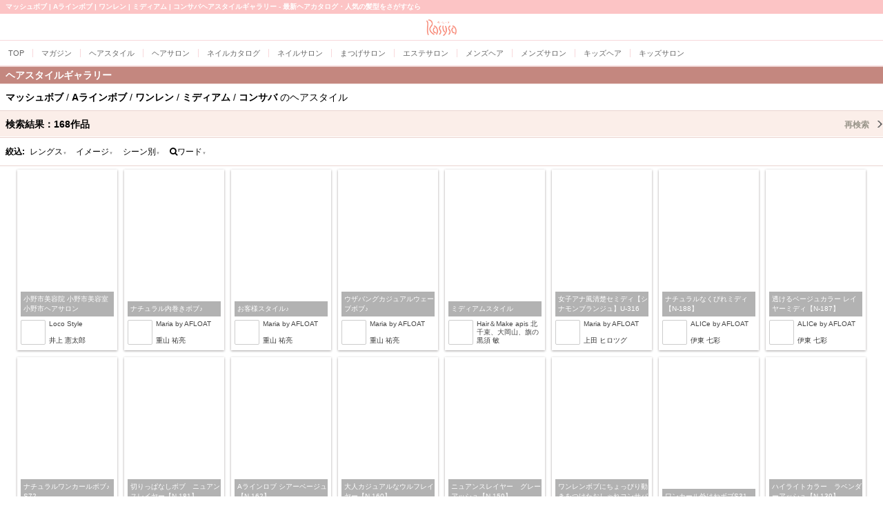

--- FILE ---
content_type: text/html; charset=EUC-JP
request_url: https://mobile.rasysa.com/pkg/style/kamigata_mashbob/kamigata_alinebob/kamigata_onelength/medium/styleimage_conserva/
body_size: 16555
content:
 <!DOCTYPE html PUBLIC "-//W3C//DTD XHTML 1.0 Transitional//EN" "http://www.w3.org/TR/xhtml1/DTD/xhtml1-transitional.dtd">
<html xmlns="http://www.w3.org/1999/xhtml" xml:lang="ja" lang="ja">
<head>
<meta content="text/html; charset=EUC-JP" http-equiv="Content-type"/> 
<meta content="text/javascript" http-equiv="Content-Script-Type"/>
<meta content="text/css" http-equiv="Content-Style-Type"/>
<title>マッシュボブ・Aラインボブ・ワンレン・ミディアム・コンサバのヘアスタイルギャラリー - Rasysa(らしさ)</title>
<meta name="description" content="ヘアスタイルギャラリー | マッシュボブ | Aラインボブ | ワンレン | ミディアム | コンサバの一覧 |  62,400作品の最旬ヘアカタログで人気の髪型をチェック "/>
<meta name="keywords" content="ヘアスタイル,ヘアカタログ,髪型,マッシュボブ,Aラインボブ,ワンレン,ミディアム,コンサバ"/>
<meta name="robots" content="INDEX,FOLLOW,ARCHIVE"/>
<link rel="canonical" href="https://www.rasysa.com/pkg/style/kamigata_mashbob/kamigata_alinebob/kamigata_onelength/medium/styleimage_conserva/"/>

<link rel="next" href="https://www.rasysa.com/pkg/style/kamigata_mashbob/kamigata_alinebob/kamigata_onelength/medium/styleimage_conserva/?page=2"/>

<meta name="viewport" content="width=device-width, initial-scale=1.0"/>
<meta name="format-detection" content="telephone=no"/>




<link href="/css/apsalus4/css/apsalus4.sp.v1r1.css" rel="stylesheet" type="text/css"/>
<link href="//netdna.bootstrapcdn.com/font-awesome/3.2.1/css/font-awesome.css" rel="stylesheet"/>
<link href="/assets/template/css/smartphone.v3r1.css?20141201" rel="stylesheet" type="text/css"/>
<link href="/assets/template/css/layout_3rd.v3r0.css?20140901" rel="stylesheet" type="text/css"/>
<link href="/assets/template/css/style/default.v1r3.css" rel="stylesheet" type="text/css"/>


<link rel="stylesheet" href="/style/css/index.v2r0.css" type="text/css"/>
<link rel="stylesheet" href="/pkg/style/css/index.v2r1.css?20160729" type="text/css"/>








<meta name="twitter:card" content="summary"/><meta name="twitter:site" content="@rasysa"/><meta name="twitter:title" content="マッシュボブ | Aラインボブ | ワンレン | ミディアム | コンサバヘアスタイルギャラリー - 最新ヘアカタログ・人気の髪型をさがすなら"/><meta name="twitter:description" content="ヘアスタイルギャラリー | マッシュボブ | Aラインボブ | ワンレン | ミディアム | コンサバの一覧 |  62,400作品の最旬ヘアカタログで人気の髪型をチェック "/>


<meta property="og:type" content="article"/><meta property="og:url" content="https://www.rasysa.com/pkg/style/kamigata_mashbob/kamigata_alinebob/kamigata_onelength/medium/styleimage_conserva/"/><meta property="og:site_name" content="Rasysa.Com"/><meta property="og:title" content="マッシュボブ | Aラインボブ | ワンレン | ミディアム | コンサバヘアスタイルギャラリー - 最新ヘアカタログ・人気の髪型をさがすなら"/><meta property="og:description" content="ヘアスタイルギャラリー | マッシュボブ | Aラインボブ | ワンレン | ミディアム | コンサバの一覧 |  62,400作品の最旬ヘアカタログで人気の髪型をチェック "/>


<meta itemprop="url" content="https://www.rasysa.com/pkg/style/kamigata_mashbob/kamigata_alinebob/kamigata_onelength/medium/styleimage_conserva/"/><meta itemprop="name" content="マッシュボブ | Aラインボブ | ワンレン | ミディアム | コンサバヘアスタイルギャラリー - 最新ヘアカタログ・人気の髪型をさがすなら"/><meta itemprop="description" content="ヘアスタイルギャラリー | マッシュボブ | Aラインボブ | ワンレン | ミディアム | コンサバの一覧 |  62,400作品の最旬ヘアカタログで人気の髪型をチェック "/>





<!-- analytics -->
<script async="async" src="https://www.googletagmanager.com/gtag/js?id=G-71G2433R9N"></script>
<script>
  window.dataLayer = window.dataLayer || [];
  function gtag(){dataLayer.push(arguments);}
  gtag('js', new Date());
  gtag('config', 'UA-29657907-1');
  gtag('config', 'G-71G2433R9N');
</script>




<script type="text/javascript">
var googletag = googletag || {};
googletag.cmd = googletag.cmd || [];
(function() {
var gads = document.createElement('script');
gads.async = true;
gads.type = 'text/javascript';
var useSSL = 'https:' == document.location.protocol;
gads.src = (useSSL ? 'https:' : 'http:') + 
'//www.googletagservices.com/tag/js/gpt.js';
var node = document.getElementsByTagName('script')[0];
node.parentNode.insertBefore(gads, node);
})();
</script>

<script type="text/javascript">
googletag.cmd.push(function() {
googletag.defineSlot('/5338505/MOBILE_AB300x250', [300, 250], 'div-gpt-ad-1386591295094-0').addService(googletag.pubads());
googletag.defineSlot('/5338505/MOBILE_AH320x50', [320, 50], 'div-gpt-ad-1386591295094-1').addService(googletag.pubads());
googletag.pubads().enableSingleRequest();
googletag.enableServices();
});
</script>



</head>
<body id="sp2style">
<div class="body-wrapper">


  




<h1>マッシュボブ | Aラインボブ | ワンレン | ミディアム | コンサバヘアスタイルギャラリー - 最新ヘアカタログ・人気の髪型をさがすなら</h1>



<div class="rasysaheader clearfix">
	<div class="rasysaheader-inner">
	
	<div class="logo2 center"><a href="/"><img src="/image/common/201402/ttl_rasysaheader_logo_originalcolor.png" class="h24"/></a></div>
	</div>
</div>


<div class="rasysaheader-navi">
<div class="rasysaheader-navi-inner clearfix">
<nav id="gnavi">
<div class="wrap">
<ul style="width:1500px">
<li><a href="/"><span class="ff-cgothic">TOP</span></a></li>
<li><a href="/m/"><span>マガジン</span></a></li>
<li><a href="/style/"><span>ヘアスタイル</span></a></li>
<li><a href="/salon/"><span>ヘアサロン</span></a></li>
<li><a href="/nail/gallery/"><span>ネイルカタログ</span></a></li>
<li><a href="/nail/"><span>ネイルサロン</span></a></li>
<li><a href="/eyelash/"><span>まつげサロン</span></a></li>
<li><a href="/esthe/"><span>エステサロン</span></a></li>
<li><a href="/style/mens/"><span>メンズヘア</span></a></li>
<li><a href="/salon/search/mensonly/"><span>メンズサロン</span></a></li>
<li><a href="/style/kids/"><span>キッズヘア</span></a></li>
<li><a href="/salon/features/kidssalon.html"><span>キッズサロン</span></a></li>
</ul>
</div>
</nav>


</div>
</div>





<div class="rasysacontents">
	<div class="rasysacontents-header">

<h2 class="title-bar relative bgcolor-sub2 bdcolor-base3 color-white">ヘアスタイルギャラリー</h2>


</div>
	<div class="rasysacontents-main">
<div class="gallery-titles  relative p8">

<h2 class="fs14 fwn lh1p6"><span><span class="fwb color-jetblack">マッシュボブ</span> / </span><span><span class="fwb color-jetblack">Aラインボブ</span> / </span><span><span class="fwb color-jetblack">ワンレン</span> / </span><span><span class="fwb color-jetblack">ミディアム</span> / </span><span><span class="fwb color-jetblack">コンサバ</span></span> のヘアスタイル</h2>


</div>

<div class="gallery-hit-count relative">
<a href="#gallery-more-search" class="scroll title with-link bgcolor-base2 bdb1s bdcolor-base3 ">検索結果：<span>168</span>作品
<span class="more">再検索</span>
</a>
</div>






<div class="search-drilldown p8  bdb1s bdcolor-base3">
<div class="search-drilldown-navi clearfix">
<div class="pull-left w30"><span class="fs12 lh2p0  fwb">絞込:</span></div>
<ul class="splitlist sep4 pull-left" style="width:270px;">
<li class="center"><a href="#" class="fs12 lh2p0 ap4-dropdown" data-src="#panel-length2">レングス<span class="fs06 io">▲</span><span class="fs06 ic">▼</span></a></li>
<li class="center"><a href="#" class="fs12 lh2p0 ap4-dropdown" data-src="#panel-styleimage2">イメージ<span class="fs06 io">▲</span><span class="fs06 ic">▼</span></a></li>

<li class="center"><a href="#" class="fs12 lh2p0 ap4-dropdown" data-src="#panel-scene2">シーン別<span class="fs06 io">▲</span><span class="fs06 ic">▼</span></a></li>
<li class="center"><a href="#" class="fs12 lh2p0 ap4-dropdown" data-src="#panel-keyword2"><i class="icon-search"></i>ワード<span class="fs06 io">▲</span><span class="fs06 ic">▼</span></a></li>
</ul>
</div>
<div id="panel-keyword2" class="gallery-text-search clearfix panel hidden">
<form action="./" class="form-inline pull-left m4">

<div class="input-append">
<span class="icon-search muted"></span><input type="text" name="kw" placeholder="キーワード" class="hiragino  "/>
<button type="submit" class="btn ">&nbsp;<i class="icon icon-search maincolor"></i>&nbsp;</button>
</div>
</form>
</div>
<div id="panel-length2" class="panel hidden">
<ul class="splitlist sep2">



<li><a href="/pkg/style/kamigata_mashbob/kamigata_alinebob/kamigata_onelength/styleimage_conserva/short/" class="p8 fs12">ショート</a></li>




<li><a href="/pkg/style/kamigata_mashbob/kamigata_alinebob/kamigata_onelength/styleimage_conserva/long/" class="p8 fs12">ロング</a></li>



<li class="bgcolor-main"><a href="/pkg/style/kamigata_mashbob/kamigata_alinebob/kamigata_onelength/styleimage_conserva/" class="color-white p8 fs12">ミディアム<span class="unlock" title="選択を解除">×</span></a></li>





<li><a href="/pkg/style/kamigata_mashbob/kamigata_alinebob/kamigata_onelength/styleimage_conserva/semedi/" class="p8 fs12">セミディ</a></li>




<li><a href="/pkg/style/kamigata_mashbob/kamigata_alinebob/kamigata_onelength/styleimage_conserva/short_arrange/" class="p8 fs12">ショートアレンジ</a></li>




<li><a href="/pkg/style/kamigata_mashbob/kamigata_alinebob/kamigata_onelength/styleimage_conserva/medium_arrange/" class="p8 fs12">ミディアムアレンジ</a></li>




<li><a href="/pkg/style/kamigata_mashbob/kamigata_alinebob/kamigata_onelength/styleimage_conserva/long_arrange/" class="p8 fs12">ロングアレンジ</a></li>


</ul>
</div>
<div id="panel-styleimage2" class="panel hidden">
<ul class="splitlist sep2">


<li class="bgcolor-main"><a href="/pkg/style/kamigata_mashbob/kamigata_alinebob/kamigata_onelength/medium/" class="color-white p8 fs12">コンサバ<span class="unlock" title="選択を解除">×</span></a></li>





<li><a href="/pkg/style/kamigata_mashbob/kamigata_alinebob/kamigata_onelength/medium/styleimage_mode/" class="p8 fs12">モード</a></li>




<li><a href="/pkg/style/kamigata_mashbob/kamigata_alinebob/kamigata_onelength/medium/styleimage_trendy/" class="p8 fs12">トレンディ</a></li>




<li><a href="/pkg/style/kamigata_mashbob/kamigata_alinebob/kamigata_onelength/medium/styleimage_casual/" class="p8 fs12">カジュアル</a></li>




<li><a href="/pkg/style/kamigata_mashbob/kamigata_alinebob/kamigata_onelength/medium/styleimage_formal/" class="p8 fs12">フォーマル</a></li>




<li><a href="/pkg/style/kamigata_mashbob/kamigata_alinebob/kamigata_onelength/medium/styleimage_sporty/" class="p8 fs12">スポーティ</a></li>




<li><a href="/pkg/style/kamigata_mashbob/kamigata_alinebob/kamigata_onelength/medium/styleimage_dressy/" class="p8 fs12">ドレッシィ</a></li>




<li><a href="/pkg/style/kamigata_mashbob/kamigata_alinebob/kamigata_onelength/medium/styleimage_feminine/" class="p8 fs12">フェミニン</a></li>




<li><a href="/pkg/style/kamigata_mashbob/kamigata_alinebob/kamigata_onelength/medium/styleimage_mannish/" class="p8 fs12">マニッシュ</a></li>




<li><a href="/pkg/style/kamigata_mashbob/kamigata_alinebob/kamigata_onelength/medium/styleimage_elegance/" class="p8 fs12">エレガンス</a></li>




<li><a href="/pkg/style/kamigata_mashbob/kamigata_alinebob/kamigata_onelength/medium/styleimage_natural/" class="p8 fs12">ナチュラル</a></li>




<li><a href="/pkg/style/kamigata_mashbob/kamigata_alinebob/kamigata_onelength/medium/styleimage_cute/" class="p8 fs12">キュート</a></li>




<li><a href="/pkg/style/kamigata_mashbob/kamigata_alinebob/kamigata_onelength/medium/styleimage_cool/" class="p8 fs12">クール</a></li>


</ul>
</div>
<div id="panel-kamigata2" class="panel hidden">
<ul class="splitlist sep2">


<li class="bgcolor-main"><a href="/pkg/style/medium/styleimage_conserva/" class="color-white p8 fs12">ワンレン<span class="unlock" title="選択を解除">×</span></a></li>





<li><a href="/pkg/style/kamigata_mashbob/kamigata_alinebob/kamigata_onelength/medium/styleimage_conserva/kamigata_gradation/" class="p8 fs12">グラデーション</a></li>




<li><a href="/pkg/style/kamigata_mashbob/kamigata_alinebob/kamigata_onelength/medium/styleimage_conserva/kamigata_layer/" class="p8 fs12">レイヤー</a></li>




<li><a href="/pkg/style/kamigata_mashbob/kamigata_alinebob/kamigata_onelength/medium/styleimage_conserva/kamigata_shaggy/" class="p8 fs12">シャギー</a></li>




<li><a href="/pkg/style/kamigata_mashbob/kamigata_alinebob/kamigata_onelength/medium/styleimage_conserva/kamigata_bob/" class="p8 fs12">ボブ</a></li>




<li><a href="/pkg/style/kamigata_mashbob/kamigata_alinebob/kamigata_onelength/medium/styleimage_conserva/kamigata_lowlayer/" class="p8 fs12">ローレイヤー</a></li>




<li><a href="/pkg/style/kamigata_mashbob/kamigata_alinebob/kamigata_onelength/medium/styleimage_conserva/kamigata_haighlayer/" class="p8 fs12">ハイレイヤー</a></li>



<li class="bgcolor-main"><a href="/pkg/style/medium/styleimage_conserva/" class="color-white p8 fs12">マッシュボブ<span class="unlock" title="選択を解除">×</span></a></li>




<li class="bgcolor-main"><a href="/pkg/style/medium/styleimage_conserva/" class="color-white p8 fs12">Aラインボブ<span class="unlock" title="選択を解除">×</span></a></li>



</ul>
</div>
<div id="panel-scene2" class="panel hidden">
<ul class="splitlist sep2">



<li><a href="/pkg/style/kamigata_mashbob/kamigata_alinebob/kamigata_onelength/medium/styleimage_conserva/scene_waso/" class="p8 fs12">和装</a></li>




<li><a href="/pkg/style/kamigata_mashbob/kamigata_alinebob/kamigata_onelength/medium/styleimage_conserva/scene_yukata/" class="p8 fs12">浴衣</a></li>




<li><a href="/pkg/style/kamigata_mashbob/kamigata_alinebob/kamigata_onelength/medium/styleimage_conserva/scene_seijinshiki/" class="p8 fs12">成人式</a></li>




<li><a href="/pkg/style/kamigata_mashbob/kamigata_alinebob/kamigata_onelength/medium/styleimage_conserva/scene_graduation/" class="p8 fs12">卒業式</a></li>




<li><a href="/pkg/style/kamigata_mashbob/kamigata_alinebob/kamigata_onelength/medium/styleimage_conserva/scene_weding-e/" class="p8 fs12">ウェディング（洋装）</a></li>




<li><a href="/pkg/style/kamigata_mashbob/kamigata_alinebob/kamigata_onelength/medium/styleimage_conserva/scene_weding-j/" class="p8 fs12">ウェディング（和装）</a></li>




<li><a href="/pkg/style/kamigata_mashbob/kamigata_alinebob/kamigata_onelength/medium/styleimage_conserva/scene_weding-oyobare/" class="p8 fs12">ウェディング（お呼ばれ）</a></li>




<li><a href="/pkg/style/kamigata_mashbob/kamigata_alinebob/kamigata_onelength/medium/styleimage_conserva/scene_shichigosan/" class="p8 fs12">七五三</a></li>


</ul>
</div>



</div>







	
	
	
	


<div id="gallery" class="wrapper clearfix">
<div class="wrapper-inner ">
	<ul class="splitlist">
		
		<li><a href="https://home.rasysa.com/loco-style/style/303752.html" class="gallery-style" id="st303752">
			<div class="style-img" style="position:relative;">
				<div class="style-img-inner">
					<img src="/image/spacer.gif" alt="style/catchcopy" class="lazy" data-src="https://home.rasysa.com/loco-style/style/image/303752_1_200x0.jpg"/>
				</div>
				<div class="style-property" style="">
					<p>小野市美容院 小野市美容室 小野市ヘアサロン</p>
				</div>
			</div>
		
			<div class="stylist-area">
				<div class="salon-img" style="background-image:url(https://home.rasysa.com/loco-style/staff/image/2815_26300_1001_36x0.png);"><img src="/image/spacer.gif" height="36" width="36" alt="ヘアスタイル"/></div>
				<div class="salon-name"><span>Loco Style</span> <span></span></div>
				<div class="stylist-name"><span>井上 憲太郎</span></div>
			</div>
			<div class="style-new-icon hidden" data-tm="2021/05/14 17:30:59"></div>
		</a></li>
		
		<li><a href="https://home.rasysa.com/maria/style/290448.html" class="gallery-style" id="st290448">
			<div class="style-img" style="position:relative;">
				<div class="style-img-inner">
					<img src="/image/spacer.gif" alt="style/catchcopy" class="lazy" data-src="https://home.rasysa.com/maria/style/image/290448_1_200x0.jpg"/>
				</div>
				<div class="style-property" style="">
					<p>ナチュラル内巻きボブ♪</p>
				</div>
			</div>
		
			<div class="stylist-area">
				<div class="salon-img" style="background-image:url(https://home.rasysa.com/maria/staff/image/6205_31840_1001_36x0.png);"><img src="/image/spacer.gif" height="36" width="36" alt="ヘアスタイル"/></div>
				<div class="salon-name"><span>Maria by AFLOAT</span> <span></span></div>
				<div class="stylist-name"><span>重山 祐亮</span></div>
			</div>
			<div class="style-new-icon hidden" data-tm="2019/12/30 08:34:08"></div>
		</a></li>
		
		<li><a href="https://home.rasysa.com/maria/style/290425.html" class="gallery-style" id="st290425">
			<div class="style-img" style="position:relative;">
				<div class="style-img-inner">
					<img src="/image/spacer.gif" alt="style/catchcopy" class="lazy" data-src="https://home.rasysa.com/maria/style/image/290425_1_200x0.jpg"/>
				</div>
				<div class="style-property" style="">
					<p>お客様スタイル♪</p>
				</div>
			</div>
		
			<div class="stylist-area">
				<div class="salon-img" style="background-image:url(https://home.rasysa.com/maria/staff/image/6205_31840_1001_36x0.png);"><img src="/image/spacer.gif" height="36" width="36" alt="ヘアスタイル"/></div>
				<div class="salon-name"><span>Maria by AFLOAT</span> <span></span></div>
				<div class="stylist-name"><span>重山 祐亮</span></div>
			</div>
			<div class="style-new-icon hidden" data-tm="2019/12/28 18:59:05"></div>
		</a></li>
		
		<li><a href="https://home.rasysa.com/maria/style/290359.html" class="gallery-style" id="st290359">
			<div class="style-img" style="position:relative;">
				<div class="style-img-inner">
					<img src="/image/spacer.gif" alt="style/catchcopy" class="lazy" data-src="https://home.rasysa.com/maria/style/image/290359_1_200x0.jpg"/>
				</div>
				<div class="style-property" style="">
					<p>ウザバングカジュアルウェーブボブ♪</p>
				</div>
			</div>
		
			<div class="stylist-area">
				<div class="salon-img" style="background-image:url(https://home.rasysa.com/maria/staff/image/6205_31840_1001_36x0.png);"><img src="/image/spacer.gif" height="36" width="36" alt="ヘアスタイル"/></div>
				<div class="salon-name"><span>Maria by AFLOAT</span> <span></span></div>
				<div class="stylist-name"><span>重山 祐亮</span></div>
			</div>
			<div class="style-new-icon hidden" data-tm="2019/12/15 00:46:39"></div>
		</a></li>
		
		<li><a href="https://home.rasysa.com/apis6344/style/290269.html" class="gallery-style" id="st290269">
			<div class="style-img" style="position:relative;">
				<div class="style-img-inner">
					<img src="/image/spacer.gif" alt="style/catchcopy" class="lazy" data-src="https://home.rasysa.com/apis6344/style/image/290269_1_200x0.jpg"/>
				</div>
				<div class="style-property" style="">
					<p>ミディアムスタイル</p>
				</div>
			</div>
		
			<div class="stylist-area">
				<div class="salon-img" style="background-image:url(https://home.rasysa.com/apis6344/staff/image/1791_31304_1001_36x0.png);"><img src="/image/spacer.gif" height="36" width="36" alt="ヘアスタイル"/></div>
				<div class="salon-name"><span>Hair＆Make apis</span> <span>北千束、大岡山、旗の台、洗足池、長原</span></div>
				<div class="stylist-name"><span>黒須 敏</span></div>
			</div>
			<div class="style-new-icon hidden" data-tm="2019/12/08 11:05:27"></div>
		</a></li>
		
		<li><a href="https://home.rasysa.com/maria/style/290186.html" class="gallery-style" id="st290186">
			<div class="style-img" style="position:relative;">
				<div class="style-img-inner">
					<img src="/image/spacer.gif" alt="style/catchcopy" class="lazy" data-src="https://home.rasysa.com/maria/style/image/290186_1_200x0.jpg"/>
				</div>
				<div class="style-property" style="">
					<p>女子アナ風清楚セミディ【シナモンブランジュ】U-316</p>
				</div>
			</div>
		
			<div class="stylist-area">
				<div class="salon-img" style="background-image:url(https://home.rasysa.com/maria/staff/image/6205_48465_1001_36x0.png);"><img src="/image/spacer.gif" height="36" width="36" alt="ヘアスタイル"/></div>
				<div class="salon-name"><span>Maria by AFLOAT</span> <span></span></div>
				<div class="stylist-name"><span>上田 ヒロツグ</span></div>
			</div>
			<div class="style-new-icon hidden" data-tm="2019/12/01 08:25:50"></div>
		</a></li>
		
		<li><a href="https://home.rasysa.com/alice/style/283869.html" class="gallery-style" id="st283869">
			<div class="style-img" style="position:relative;">
				<div class="style-img-inner">
					<img src="/image/spacer.gif" alt="style/catchcopy" class="lazy" data-src="https://home.rasysa.com/alice/style/image/283869_1_200x0.jpg"/>
				</div>
				<div class="style-property" style="">
					<p>ナチュラルなくびれミディ【N-188】</p>
				</div>
			</div>
		
			<div class="stylist-area">
				<div class="salon-img" style="background-image:url(https://home.rasysa.com/alice/staff/image/4403_60180_1001_36x0.png);"><img src="/image/spacer.gif" height="36" width="36" alt="ヘアスタイル"/></div>
				<div class="salon-name"><span>ALICe by AFLOAT</span> <span></span></div>
				<div class="stylist-name"><span>伊東 七彩</span></div>
			</div>
			<div class="style-new-icon hidden" data-tm="2019/06/06 22:42:57"></div>
		</a></li>
		
		<li><a href="https://home.rasysa.com/alice/style/283868.html" class="gallery-style" id="st283868">
			<div class="style-img" style="position:relative;">
				<div class="style-img-inner">
					<img src="/image/spacer.gif" alt="style/catchcopy" class="lazy" data-src="https://home.rasysa.com/alice/style/image/283868_1_200x0.jpg"/>
				</div>
				<div class="style-property" style="">
					<p>透けるベージュカラー レイヤーミディ【N-187】</p>
				</div>
			</div>
		
			<div class="stylist-area">
				<div class="salon-img" style="background-image:url(https://home.rasysa.com/alice/staff/image/4403_60180_1001_36x0.png);"><img src="/image/spacer.gif" height="36" width="36" alt="ヘアスタイル"/></div>
				<div class="salon-name"><span>ALICe by AFLOAT</span> <span></span></div>
				<div class="stylist-name"><span>伊東 七彩</span></div>
			</div>
			<div class="style-new-icon hidden" data-tm="2019/06/06 22:38:17"></div>
		</a></li>
		
		<li><a href="https://home.rasysa.com/maria/style/283487.html" class="gallery-style" id="st283487">
			<div class="style-img" style="position:relative;">
				<div class="style-img-inner">
					<img src="/image/spacer.gif" alt="style/catchcopy" class="lazy" data-src="https://home.rasysa.com/maria/style/image/283487_1_200x0.jpg"/>
				</div>
				<div class="style-property" style="">
					<p>ナチュラルワンカールボブ♪S72</p>
				</div>
			</div>
		
			<div class="stylist-area">
				<div class="salon-img" style="background-image:url(https://home.rasysa.com/maria/staff/image/6205_31840_1001_36x0.png);"><img src="/image/spacer.gif" height="36" width="36" alt="ヘアスタイル"/></div>
				<div class="salon-name"><span>Maria by AFLOAT</span> <span></span></div>
				<div class="stylist-name"><span>重山 祐亮</span></div>
			</div>
			<div class="style-new-icon hidden" data-tm="2019/05/14 22:55:29"></div>
		</a></li>
		
		<li><a href="https://home.rasysa.com/alice/style/281766.html" class="gallery-style" id="st281766">
			<div class="style-img" style="position:relative;">
				<div class="style-img-inner">
					<img src="/image/spacer.gif" alt="style/catchcopy" class="lazy" data-src="https://home.rasysa.com/alice/style/image/281766_1_200x0.jpg"/>
				</div>
				<div class="style-property" style="">
					<p>切りっぱなしボブ　ニュアンスレイヤー【N-181】</p>
				</div>
			</div>
		
			<div class="stylist-area">
				<div class="salon-img" style="background-image:url(https://home.rasysa.com/alice/staff/image/4403_60180_1001_36x0.png);"><img src="/image/spacer.gif" height="36" width="36" alt="ヘアスタイル"/></div>
				<div class="salon-name"><span>ALICe by AFLOAT</span> <span></span></div>
				<div class="stylist-name"><span>伊東 七彩</span></div>
			</div>
			<div class="style-new-icon hidden" data-tm="2019/04/28 22:34:13"></div>
		</a></li>
		
		<li><a href="https://home.rasysa.com/alice/style/269695.html" class="gallery-style" id="st269695">
			<div class="style-img" style="position:relative;">
				<div class="style-img-inner">
					<img src="/image/spacer.gif" alt="style/catchcopy" class="lazy" data-src="https://home.rasysa.com/alice/style/image/269695_1_200x0.jpg"/>
				</div>
				<div class="style-property" style="">
					<p>Aラインロブ シアーベージュ【N-162】</p>
				</div>
			</div>
		
			<div class="stylist-area">
				<div class="salon-img" style="background-image:url(https://home.rasysa.com/alice/staff/image/4403_60180_1001_36x0.png);"><img src="/image/spacer.gif" height="36" width="36" alt="ヘアスタイル"/></div>
				<div class="salon-name"><span>ALICe by AFLOAT</span> <span></span></div>
				<div class="stylist-name"><span>伊東 七彩</span></div>
			</div>
			<div class="style-new-icon hidden" data-tm="2019/02/26 12:05:29"></div>
		</a></li>
		
		<li><a href="https://home.rasysa.com/alice/style/269692.html" class="gallery-style" id="st269692">
			<div class="style-img" style="position:relative;">
				<div class="style-img-inner">
					<img src="/image/spacer.gif" alt="style/catchcopy" class="lazy" data-src="https://home.rasysa.com/alice/style/image/269692_1_200x0.jpg"/>
				</div>
				<div class="style-property" style="">
					<p>大人カジュアルなウルフレイヤー【N-160】</p>
				</div>
			</div>
		
			<div class="stylist-area">
				<div class="salon-img" style="background-image:url(https://home.rasysa.com/alice/staff/image/4403_60180_1001_36x0.png);"><img src="/image/spacer.gif" height="36" width="36" alt="ヘアスタイル"/></div>
				<div class="salon-name"><span>ALICe by AFLOAT</span> <span></span></div>
				<div class="stylist-name"><span>伊東 七彩</span></div>
			</div>
			<div class="style-new-icon hidden" data-tm="2019/02/26 11:55:34"></div>
		</a></li>
		
		<li><a href="https://home.rasysa.com/alice/style/269691.html" class="gallery-style" id="st269691">
			<div class="style-img" style="position:relative;">
				<div class="style-img-inner">
					<img src="/image/spacer.gif" alt="style/catchcopy" class="lazy" data-src="https://home.rasysa.com/alice/style/image/269691_1_200x0.jpg"/>
				</div>
				<div class="style-property" style="">
					<p>ニュアンスレイヤー　グレーアッシュ【N-159】</p>
				</div>
			</div>
		
			<div class="stylist-area">
				<div class="salon-img" style="background-image:url(https://home.rasysa.com/alice/staff/image/4403_60180_1001_36x0.png);"><img src="/image/spacer.gif" height="36" width="36" alt="ヘアスタイル"/></div>
				<div class="salon-name"><span>ALICe by AFLOAT</span> <span></span></div>
				<div class="stylist-name"><span>伊東 七彩</span></div>
			</div>
			<div class="style-new-icon hidden" data-tm="2019/02/26 11:51:38"></div>
		</a></li>
		
		<li><a href="https://home.rasysa.com/alice/style/269382.html" class="gallery-style" id="st269382">
			<div class="style-img" style="position:relative;">
				<div class="style-img-inner">
					<img src="/image/spacer.gif" alt="style/catchcopy" class="lazy" data-src="https://home.rasysa.com/alice/style/image/269382_1_200x0.jpg"/>
				</div>
				<div class="style-property" style="">
					<p>ワンレンボブにちょっぴり動きをつけたおしゃれコンサバスタイル</p>
				</div>
			</div>
		
			<div class="stylist-area">
				<div class="salon-img" style="background-image:url(https://home.rasysa.com/alice/staff/image/4403_26324_1001_36x0.png);"><img src="/image/spacer.gif" height="36" width="36" alt="ヘアスタイル"/></div>
				<div class="salon-name"><span>ALICe by AFLOAT</span> <span></span></div>
				<div class="stylist-name"><span>ムッシュ 豊田</span></div>
			</div>
			<div class="style-new-icon hidden" data-tm="2019/01/30 14:07:14"></div>
		</a></li>
		
		<li><a href="https://home.rasysa.com/maria/style/267551.html" class="gallery-style" id="st267551">
			<div class="style-img" style="position:relative;">
				<div class="style-img-inner">
					<img src="/image/spacer.gif" alt="style/catchcopy" class="lazy" data-src="https://home.rasysa.com/maria/style/image/267551_1_200x0.jpg"/>
				</div>
				<div class="style-property" style="">
					<p>ワンカール外はねボブS31</p>
				</div>
			</div>
		
			<div class="stylist-area">
				<div class="salon-img" style="background-image:url(https://home.rasysa.com/maria/staff/image/6205_31840_1001_36x0.png);"><img src="/image/spacer.gif" height="36" width="36" alt="ヘアスタイル"/></div>
				<div class="salon-name"><span>Maria by AFLOAT</span> <span></span></div>
				<div class="stylist-name"><span>重山 祐亮</span></div>
			</div>
			<div class="style-new-icon hidden" data-tm="2018/12/31 22:30:58"></div>
		</a></li>
		
		<li><a href="https://home.rasysa.com/alice/style/267518.html" class="gallery-style" id="st267518">
			<div class="style-img" style="position:relative;">
				<div class="style-img-inner">
					<img src="/image/spacer.gif" alt="style/catchcopy" class="lazy" data-src="https://home.rasysa.com/alice/style/image/267518_1_200x0.jpg"/>
				</div>
				<div class="style-property" style="">
					<p>ハイライトカラー　ラベンダーアッシュ【N-139】</p>
				</div>
			</div>
		
			<div class="stylist-area">
				<div class="salon-img" style="background-image:url(https://home.rasysa.com/alice/staff/image/4403_60180_1001_36x0.png);"><img src="/image/spacer.gif" height="36" width="36" alt="ヘアスタイル"/></div>
				<div class="salon-name"><span>ALICe by AFLOAT</span> <span></span></div>
				<div class="stylist-name"><span>伊東 七彩</span></div>
			</div>
			<div class="style-new-icon hidden" data-tm="2018/12/30 20:52:58"></div>
		</a></li>
		
		<li><a href="https://home.rasysa.com/alice/style/267242.html" class="gallery-style" id="st267242">
			<div class="style-img" style="position:relative;">
				<div class="style-img-inner">
					<img src="/image/spacer.gif" alt="style/catchcopy" class="lazy" data-src="https://home.rasysa.com/alice/style/image/267242_1_200x0.jpg"/>
				</div>
				<div class="style-property" style="">
					<p>くびれシルエットのひし形ミディ【N-132】</p>
				</div>
			</div>
		
			<div class="stylist-area">
				<div class="salon-img" style="background-image:url(https://home.rasysa.com/alice/staff/image/4403_60180_1001_36x0.png);"><img src="/image/spacer.gif" height="36" width="36" alt="ヘアスタイル"/></div>
				<div class="salon-name"><span>ALICe by AFLOAT</span> <span></span></div>
				<div class="stylist-name"><span>伊東 七彩</span></div>
			</div>
			<div class="style-new-icon hidden" data-tm="2018/11/30 18:28:34"></div>
		</a></li>
		
		<li><a href="https://home.rasysa.com/alice/style/267239.html" class="gallery-style" id="st267239">
			<div class="style-img" style="position:relative;">
				<div class="style-img-inner">
					<img src="/image/spacer.gif" alt="style/catchcopy" class="lazy" data-src="https://home.rasysa.com/alice/style/image/267239_1_200x0.jpg"/>
				</div>
				<div class="style-property" style="">
					<p>大人モードウルフミディ【N-130】</p>
				</div>
			</div>
		
			<div class="stylist-area">
				<div class="salon-img" style="background-image:url(https://home.rasysa.com/alice/staff/image/4403_60180_1001_36x0.png);"><img src="/image/spacer.gif" height="36" width="36" alt="ヘアスタイル"/></div>
				<div class="salon-name"><span>ALICe by AFLOAT</span> <span></span></div>
				<div class="stylist-name"><span>伊東 七彩</span></div>
			</div>
			<div class="style-new-icon hidden" data-tm="2018/11/30 18:17:36"></div>
		</a></li>
		
	</ul>



</div>
</div>


<div class="pagination center clearfix">
<div class="center bdv1d bdcolor-grayCCC">
<script async="async" src="//pagead2.googlesyndication.com/pagead/js/adsbygoogle.js"></script>


<!-- MOBILE_AD_RES_STYLEGALLERY -->
<ins class="adsbygoogle" style="display:block" data-ad-client="ca-pub-1492659671606138" data-ad-slot="6786994240" data-ad-format="auto"></ins>
<script>
<!--//
(adsbygoogle = window.adsbygoogle || []).push({});
//-->
</script>

</div>


	<div class="pd"><span class="fs12 fwb"><span><span class="fwb color-jetblack">マッシュボブ</span> / </span><span><span class="fwb color-jetblack">Aラインボブ</span> / </span><span><span class="fwb color-jetblack">ワンレン</span> / </span><span><span class="fwb color-jetblack">ミディアム</span> / </span><span><span class="fwb color-jetblack">コンサバ</span></span> の<span>ヘアスタイル</span> </span><br/> 全<span class="count-all fs18 fwb">168</span>作品中 <span class="count-current-from">1</span> ～ <span class="count-current-to">18</span> 作品目を表示 <span class="hidden count-per-page">18</span></div>
	<div class="mhd"><a href="/pkg/style/kamigata_mashbob/kamigata_alinebob/kamigata_onelength/medium/styleimage_conserva/?page=2" id="search-next" class="btn btn-primary btn-large btn-block">次ページへ</a><div class="loading hidden"></div></div>

</div>

<div class="pagination pagination-large pagination-centered">
  <ul>
    <li class="disabled"><a href="javascript:void(0);" class="disabled">前へ</a></li>
	
    <li class="active"><a href="javascript:void(0);" class="active">1</a></li>
	
    <li class=""><a href="/pkg/style/kamigata_mashbob/kamigata_alinebob/kamigata_onelength/medium/styleimage_conserva/?page=2" class="">2</a></li>
	
    <li class=""><a href="/pkg/style/kamigata_mashbob/kamigata_alinebob/kamigata_onelength/medium/styleimage_conserva/?page=3" class="">3</a></li>
	
	
    <li class=""><a href="/pkg/style/kamigata_mashbob/kamigata_alinebob/kamigata_onelength/medium/styleimage_conserva/?page=2">次へ</a></li>
  </ul>
  
</div>


<div id="gallery-more-search" class="gallery-baloon m8 clearfix">
<div class="after br5 bgcolor-main pull-left pd fs12 color-white fwb">ぴったりのヘアスタイルは見つかりましたか？</div>
</div>

<div class="gallery-text-search clearfix ">
<a href="#" class="scroll title with-link bgcolor-base2 bdcolor-base3 ">キーワードでさがす</a>
<form action="/pkg/style/" class="form-inline pull-left m8">
<div class="input-append">
<input type="text" name="kw" placeholder="レングス、技術、エリアなど" class="hiragino delval"/>
<button type="submit" class="btn ">&nbsp;<i class="icon icon-search maincolor"></i>&nbsp;</button>
</div>
</form>
<div class="hotword clearfix mb8 mh8">
<ul class="splitlist pull-left">

</ul>
<a href="/style/keyword.html" class="block pull-right"><i class="icon-chevron-sign-right color-gray">&nbsp;</i></a>
</div>
</div>


<div class="gallery-search">
	<a href="#" class="scroll title with-link bgcolor-base2 bdcolor-base3 ">レングスからさがす <span class="more hidden">もっと見る</span></a>
	<ul class="splitlist sep2 bdcolor-base3 bdb1s">
		<li><a href="/pkg/style/short/"><div class="gallery-length-icon"><img src="/top/newstyle_img/310904-1-68x98.jpg"/></div><span>ショート</span></a></li>
		<li><a href="/pkg/style/medium/"><div class="gallery-length-icon"><img src="/top/newstyle_img/310912-1-68x98.jpg"/></div><span>ミディアム</span></a></li>
		<li><a href="/pkg/style/semedi/"><div class="gallery-length-icon"><img src="/top/newstyle_img/310712-1-68x98.jpg"/></div><span>セミディ</span></a></li>
		<li><a href="/pkg/style/long/"><div class="gallery-length-icon"><img src="/top/newstyle_img/310883-1-68x98.jpg"/></div><span>ロング</span></a></li>
		<li><a href="/pkg/style/short_arrange/"><div class="gallery-length-icon"><img src="/top/newstyle_img/302168-1-68x98.jpg"/></div><span>ショートアレンジ</span></a></li>
		<li><a href="/pkg/style/medium_arrange/"><div class="gallery-length-icon"><img src="/top/newstyle_img/310407-1-68x98.jpg"/></div><span>ミディアムアレンジ</span></a></li>
		<li><a href="/pkg/style/long_arrange/"><div class="gallery-length-icon"><img src="/top/newstyle_img/310333-1-68x98.jpg"/></div><span>ロングアレンジ</span></a></li>

		<li><a href="/pkg/style/"><div class="gallery-length-icon"><img src="//mobile.rasysa.com/top/newstyle_img/90586-1-68x98.jpg"/></div><span>すべて</span></a></li>
	</ul>
	
</div>



<div class="gallery-other-gallerys clearfix">
<ul class="splitlist sep2 md ">
<li class="center"><a href="/style/mens/"><i class="banner banner-border-on banner-size-iconthumb pull-center" style="background-image: url(/style/image/banner/gallery_mens_280x140.20130207.png); "></i><p class="fs14"><strong>メンズギャラリー</strong></p></a></li>
<li class="center"><a href="/style/kids/"><i class="banner banner-border-on banner-size-iconthumb pull-center" style="background-image: url(/style/image/banner/gallery_kids_280x140.20130207.png); "></i><p class="fs14"><strong>キッズギャラリー</strong></p></a></li>
</ul>
</div>


<div class="gallery-is-over bdv1s bdcolor-base3 ">
<a href="/style/" class="center m8 p8 fs14 color-gray">ヘアスタイルTOPに戻る</a>
</div>


<script async="async" src="//pagead2.googlesyndication.com/pagead/js/adsbygoogle.js"></script>
<!-- MOBILE_STYLE_M_320x100_2nd -->
<ins class="adsbygoogle" style="display:inline-block;width:320px;height:100px" data-ad-client="ca-pub-1492659671606138" data-ad-slot="6225893444"></ins>
<script>
(adsbygoogle = window.adsbygoogle || []).push({});
</script>





<div class="recommend">
<h2 class="title-bar relative bgcolor-sub2 bdcolor-base3  color-white">もっとヘアスタイルを楽しむ</h2>
<ul class="listview flat">

<li><a href="/style/pickup/"><i class="banner banner-border-on banner-size-iconthumb pull-center" style="background-image: url(/style/image/banner/stylepickup_280x140_20260115.png); "></i><p><strong class="txt">ヘアスタイルピックアップ</strong>毎週更新。編集部厳選<br/>おすすめスタイル</p></a></li>
<li><a href="/style/column/clinic/"><i class="banner banner-border-on banner-size-iconthumb pull-center" style="background-image: url(/style/image/banner/column_clinic_280x140.20130224.png); "></i><p><strong class="txt">なんでも相談室</strong>こんなときどうする？<br/>「ヘアカットでお悩み解決」</p></a></li>
<li><a href="/pkg/style/nail/"><i class="banner banner-border-on banner-size-iconthumb pull-center" style="background-image: url(/style/image/banner/gallery_nail_280x140.20130207.png); "></i><p><strong class="txt">ネイルカタログ</strong>ネイルも見られる。</p></a></li>
</ul>


</div>




</div>
	<div class="rasysacontents-footer">




</div>

</div>


</div>





<ul class="breadlist clearfix">
<li itemscope="itemscope" itemtype="http://data-vocabulary.org/Breadcrumb"><a href="/" itemprop="item"><span itemprop="title"><i class="icon-home"></i></span></a></li>
<li itemscope="itemscope" itemtype="http://data-vocabulary.org/Breadcrumb"><a href="/style/?unset" itemprop="url"><span  itemprop="title">ヘアスタイル</span></a></li><li itemscope="itemscope" itemtype="http://data-vocabulary.org/Breadcrumb"><a href="/pkg/style/" itemprop="url"><span  itemprop="title">ヘアスタイルギャラリー</span></a></li><li itemscope="itemscope" itemtype="http://data-vocabulary.org/Breadcrumb"><a href="/pkg/style/kamigata_mashbob/" itemprop="url"><span  itemprop="title">マッシュボブ</span></a></li><li itemscope="itemscope" itemtype="http://data-vocabulary.org/Breadcrumb"><a href="/pkg/style/kamigata_mashbob/kamigata_alinebob/" itemprop="url"><span  itemprop="title">Aラインボブ</span></a></li><li itemscope="itemscope" itemtype="http://data-vocabulary.org/Breadcrumb"><a href="/pkg/style/kamigata_mashbob/kamigata_alinebob/kamigata_onelength/" itemprop="url"><span  itemprop="title">ワンレン</span></a></li><li itemscope="itemscope" itemtype="http://data-vocabulary.org/Breadcrumb"><a href="/pkg/style/kamigata_mashbob/kamigata_alinebob/kamigata_onelength/medium/" itemprop="url"><span  itemprop="title">ミディアム</span></a></li><li itemscope="itemscope" itemtype="http://data-vocabulary.org/Breadcrumb"><strong>コンサバ</strong></li>
</ul>



<div class="rasysafooter">


<div class="rasysa-app">
<p class="md ff-cgothic color-sub09">RASYSA APPS</p>
<div class="bgcolor-white md pvd">
	<p class="applink center fs18 color-gray md">らしさ ヘアスタイルデザイナー</p>
   <div class="app-body mw fs16 color-gray666 left">
        <p>超簡単！女の子のための本格ヘアスタイルシミュレーションアプリ、Debut.毎月更新される有名美容室の最新のヘアスタイルでイメチェンお試し！</p>
    </div>
   <ul class="applink-buttons splitlist sep2 mhw center">
	<li class="center prd">
        <a href="https://itunes.apple.com/jp/app/id1424028354?mt=8" class="center">
            <img src="[data-uri]" alt="AppStoreからダウンロード" class=""/>
        </a>
	</li>
	<li class="center pld">
        <a href="https://play.google.com/store/apps/details?id=com.rasysa.hairstyledesigner&amp;pcampaignid=MKT-Other-global-all-co-prtnr-py-PartBadge-Mar2515-1">
            <img src="[data-uri]" alt="Google Playからダウンロード"/>
        </a>
	</li>
    </ul>
   <div class="applink-image mhd mbw center">
	<a href="/hsd/"><img src="/image/hsd/banner_300x300.png" alt=""/></a>
   </div>

</div>
</div>





<div class="footer-search mbd">
<p class="md ff-cgothic color-sub09"> SITE SEARCH </p>
<div id="cse-search-form" class="center phd"></div>
<script src="//www.google.com/jsapi" type="text/javascript"></script>
<script type="text/javascript">
google.load('search', '1', {language: 'ja', style: google.loader.themes.V2_DEFAULT});
google.setOnLoadCallback(function() {
  var customSearchOptions = {};
  var orderByOptions = {};
  orderByOptions['keys'] = [{label: 'Relevance', key: ''} , {label: 'Date', key: 'date'}];
  customSearchOptions['enableOrderBy'] = true;
  customSearchOptions['orderByOptions'] = orderByOptions;
  var imageSearchOptions = {};
  imageSearchOptions['layout'] = 'google.search.ImageSearch.LAYOUT_POPUP';
  customSearchOptions['enableImageSearch'] = true;
  var customSearchControl =   new google.search.CustomSearchControl('017253394978543633877:fgnn9m_dmsg', customSearchOptions);
  customSearchControl.setResultSetSize(google.search.Search.FILTERED_CSE_RESULTSET);
  var options = new google.search.DrawOptions();
  options.enableSearchboxOnly('/search', 'q');
  options.setAutoComplete(true);
  customSearchControl.draw('cse-search-form', options);
}, true);
</script>
<style type="text/css">
input.gsc-input, .gsc-input-box, .gsc-input-box-hover, .gsc-input-box-focus {
border-color: #D9D9D9;
}
input.gsc-search-button, input.gsc-search-button:hover, input.gsc-search-button:focus {
border-color: #666666;
background-color: #CECECE;
background-image: none;
filter: none;
}
</style>
</div>


<div class="footer-whatnews mbd">
<p class="md ff-cgothic color-sub09">WHAT'S NEW </p>

<ul class="splitlist">

<li><a href="/style/column/clinic/" class="canonical_url">
<div class="pic150150_url"><img src="/style/column/clinic/image/20260120/img_backnumber_225x225.jpg" alt="" border="0"/></div>
<div class="content">
<div class="contentgrp">COLUMN</div>
<div class="contenttitle">ヘアカットでお悩み解決 </div>
<div class="contentsubject">ヘアなんでも相談室</div>
<div class="contentsubject2">2026/1/20</div>
</div>
</a></li>

<li><a href="/pkg/headline/detail/20260116001.html" class="canonical_url">
<div class="pic150150_url"><img src="/pkg/headline/img/20260116001/banner/banner_300x300.png" alt="" border="0"/></div>
<div class="content">
<div class="contentgrp">NEWS</div>
<div class="contenttitle">国際女性デーの象徴であるミモザをテーマにしたSEE/SAW春限定品登場！「Beautiful Impression Days」2月7日スタート</div>
<div class="contentsubject">ヘッドラインニュース</div>
<div class="contentsubject2">2026/1/16</div>
</div>
</a></li>

<li><a href="/style/pickup/20260115" class="canonical_url">
<div class="pic150150_url"><img src="/style/pickup/20260115/image/banner/banner_300x300.png" alt="" border="0"/></div>
<div class="content">
<div class="contentgrp">HAIR STYLE</div>
<div class="contenttitle">抜け感フォルムで楽しむ大人カジュアル</div>
<div class="contentsubject">今週のヘアスタイルピックアップ</div>
<div class="contentsubject2">2026/1/15</div>
</div>
</a></li>

<li><a href="/style/pickup/20260108" class="canonical_url">
<div class="pic150150_url"><img src="/style/pickup/20260108/image/banner/banner_300x300.png" alt="" border="0"/></div>
<div class="content">
<div class="contentgrp">HAIR STYLE</div>
<div class="contenttitle">落ち着きをまとう艶やか暗髪スタイル</div>
<div class="contentsubject">今週のヘアスタイルピックアップ</div>
<div class="contentsubject2">2026/1/8</div>
</div>
</a></li>

</ul>

</div>



<div class="footer-category ">
<p class="md  ff-cgothic color-sub09"> AND ... MANY CONTENTS </p>

<ul class="splitlist sep3">
<li class="mbd"><a href="/" class="disable">トップ</a></li>
<li class="mbd"><a href="/m/">マガジン</a></li>
<li class="mbd"><a href="/style/">ヘアカタログ</a></li>
<li class="mbd"><a href="/style/mens/">メンズカタログ</a></li>
<li class="mbd"><a href="/style/kids/">キッズカタログ</a></li>
<li class="mbd"><a href="/nail/gallery/">ネイルカタログ</a></li>
<li class="mbd"><a href="/salon/">ヘアサロン</a></li>
<li class="mbd"><a href="/nail/search/">ネイルサロン</a></li>
<li class="mbd"><a href="/esthe/search/">エステサロン</a></li>
<li class="mbd"><a href="/salon/campaign/">クーポン</a></li>
<li class="mbd"><a href="/nail/campaign/">ネイルクーポン</a></li>
<li class="mbd"><a href="/esthe/campaign/">エステクーポン</a></li>
</ul>
</div>




<div class="center">
	<a href="https://adx.rasysa.com/img/c20220058/link.php?MOBILE_RUNALL_300x250" target="_blank"><img src="https://adx.rasysa.com/img/c20220058/ad_300x250.jpg?MOBILE_RUNALL_300x250" /></a>


</div>



<p class="md  ff-cgothic color-sub09"> FOLLOW US </p>
<ul class="splitlist sep3 clearfix">
<li class="center"><a href="https://twitter.com/rasysa" class="round50 bgcolor-white pull-center"><i class="fa fa-twitter icon icon-twitter lh50 fs20 color-lightgray"></i></a></li>
<li class="center"><a href="https://www.instagram.com/rasysa_hairstyledesigner/" class="round50 bgcolor-white pull-center"><i class="fa fa-instagram icon icon-instagram lh50 fs20 color-lightgray"></i></a></li>
<li class="center"><a href="http://www.facebook.com/rasysa.info/" class="round50 bgcolor-white pull-center"><i class="fa fa-facebook icon icon-facebook lh50 fs20 color-lightgray"></i></a></li>
</ul>





<div id="global-footer-navi-about" class="container center">
	<ul class="seplist pull-to-center fs10">
	<li><a href="/about/" class="">らしさって？</a></li>
	<li><a href="/about/kiyaku/" class="">ご利用規約</a></li>
	<li><a href="/about/domain/" class="">メールが届かない</a></li>
	<li><a href="/doc/info/" class="">お問い合わせ</a></li>
	</ul>
</div>




<ul class="media-switcher-bar md">
<li class="center"><a href="https://mobile.rasysa.com/p/https://www.rasysa.com/pkg/style/kamigata_mashbob/kamigata_alinebob/kamigata_onelength/medium/styleimage_conserva/" class="btn btn-flat btn-block w280">デスクトップ版 <i class="icon-chevron-sign-right"></i></a></li>
</ul>


<div class="copyright center md fs12">&copy; Rasysa.com Corporation</div>

<div class="scrollarea"><a href="#" class="scroll"><i class="icon-chevron-sign-up"></i> このページの先頭へ</a></div>

</div>









<script type="text/javascript" src="//ajax.googleapis.com/ajax/libs/jquery/1.8.3/jquery.min.js"></script>
<script type="text/javascript" src="/js/jquery/apsalus4/simplescroll.v1r2.js"></script>
<script type="text/javascript" charset="utf-8">
<!-- //
$(function() {
	$('a.scroll').ap4_simpleScroll({'offset':43}); 
});
//-->
</script>

<script type="text/javascript" src="/js/jquery/apsalus4/simpledropdown.v1r2.js"></script>
<script type="text/javascript">
<!-- //
$(function(){
	$('a.rasysaheader-navi-dropdown').ap4_simpleDropDown();
});
//-->
</script>

<script type="text/javascript">
<!--//
$(function() {
$('.rasysafooter .scrollarea').hide();


$(window).bind("resize load",function(){
	if($(window).height()>$(window).width()){
		$('.rasysafooter .scrollarea').attr('e',1);//縦向きの場合の命令
		$('.rasysafooter .scrollarea').fadeOut(); 
	}else{
		$('.rasysafooter .scrollarea').attr('e',0);//横向きの場合の命令
		$('.rasysafooter .scrollarea').fadeOut(); 
	}
});

$(window).scroll(function () {
	if ($(this).scrollTop() > 500) {
		if ($('.rasysafooter .scrollarea').attr('e') == 1){
			$('.rasysafooter .scrollarea').fadeIn();
		}
	}else { 
		$('.rasysafooter .scrollarea').fadeOut(); 
	}
});
});
//-->
</script>


<script type="text/javascript">
<!--//
$(function() {
$('a').click(function(){
	var location = 	window.location.pathname +
	window.location.search ;
	try{
		ga('send', 'event', 'href_link', 'click', $(this).attr('href'),{'page': location});
	}catch(ex){
	}
});
});
//-->
</script>






<script type="text/javascript" charset="utf-8">
<!-- //
$(function() {
	//facebook
	(function(d, s, id) {
	  var js, fjs = d.getElementsByTagName(s)[0];
	  if (d.getElementById(id)) return;
	  js = d.createElement(s); js.id = id;
	  js.src = "//connect.facebook.net/ja_JP/sdk.js#xfbml=1&version=v2.0&appId=336645246369608";
	  fjs.parentNode.insertBefore(js, fjs);
	}(document, 'script', 'facebook-jssdk'));

});
//-->
</script>
<div id="fb-root"></div>




<script type="text/javascript" src="/js/jquery/apsalus4/simpledropdown.v1r2.js"></script>
<script type="text/javascript">
<!-- //
$(function(){
	$('a.ap4-dropdown').ap4_simpleDropDown();

});
//-->
</script>

<link rel="stylesheet" type="text/css" href="/js/jquery/delval/css/delval.css"/>
<script type="text/javascript" src="/js/jquery/delval/delval.js"></script>
<script type="text/javascript">
<!-- //
$(function(){
	$("input.delval").delval();
});
//-->
</script>

<script type="text/javascript" src="/js/jquery/lazyload/jquery.lazyload.js"></script>
<script type="text/javascript">
<!-- //
$(function(){
	$('img.lazy').lazyload({data_attribute : "src",threshold: 220,effect: 'fadeIn'});
});
//-->
</script>

<script type="text/javascript" src="/js/jquery/cookie/jquery.cookie.js"></script>
<script type="text/javascript" src="/js/jquery/json/jquery.json-2.4.min.js"></script>
<script type="text/javascript">
<!-- //
$(function(){
		//
		var now = new Date();
		var today = new Date(now.getFullYear(),now.getMonth(),now.getDate());
		var threehourago = (new Date());
		threehourago.setHours(threehourago.getHours() - 3);

		var cookie_string = $.cookie('__rsg');
		var	cookie_json = $.parseJSON(cookie_string);
		var lastaccess_tm = threehourago;
		if (cookie_json != null){
			lastaccess_tm = new Date(cookie_json.la);
		}

		$('.style-new-icon').each(function(){
			var data_tm = $(this).attr('data-tm');
			var date1 = new Date(data_tm);
			
			if (date1 >= lastaccess_tm){
				$(this).show();
			}else{
				if (date1 >= today){
					$(this).addClass('style-today-icon').show();
				}else{
					$(this).hide();
				}
			}
		});

		if (lastaccess_tm <= threehourago){
			var cookie_json = { la: now.toString() };
			$.cookie('__rsg', $.toJSON( cookie_json ) , { expires: 7 , path:'/',domain: '.rasysa.com' });
		}

//	//
//	$.autopager({
//		content: '.gallery-style', // コンテンツ部分のセレクタ 
//		appendTo: '.wrapper-inner',
//	});
});
//-->

</script>



</body>
</html>

--- FILE ---
content_type: text/html; charset=utf-8
request_url: https://www.google.com/recaptcha/api2/aframe
body_size: 155
content:
<!DOCTYPE HTML><html><head><meta http-equiv="content-type" content="text/html; charset=UTF-8"></head><body><script nonce="7BHGZnZbG98ILZUkuijVUQ">/** Anti-fraud and anti-abuse applications only. See google.com/recaptcha */ try{var clients={'sodar':'https://pagead2.googlesyndication.com/pagead/sodar?'};window.addEventListener("message",function(a){try{if(a.source===window.parent){var b=JSON.parse(a.data);var c=clients[b['id']];if(c){var d=document.createElement('img');d.src=c+b['params']+'&rc='+(localStorage.getItem("rc::a")?sessionStorage.getItem("rc::b"):"");window.document.body.appendChild(d);sessionStorage.setItem("rc::e",parseInt(sessionStorage.getItem("rc::e")||0)+1);localStorage.setItem("rc::h",'1768933896703');}}}catch(b){}});window.parent.postMessage("_grecaptcha_ready", "*");}catch(b){}</script></body></html>